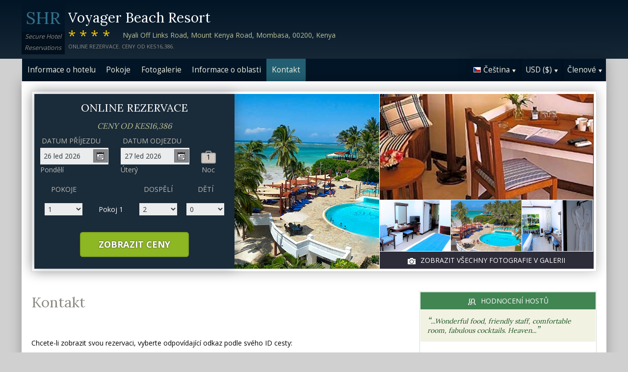

--- FILE ---
content_type: text/html;charset=UTF-8
request_url: http://www.voyagerbeachresortmombasa.com/contact_cs.htm
body_size: 17085
content:
<!DOCTYPE html>
<html lang="cs">
    <head>
        <meta charset="UTF-8">
        <meta name="viewport" content="width=device-width, initial-scale=1, maximum-scale=1, maximum-scale=1">
        <meta name="description" content="Pro pomoc s vaší rezervaci v Voyager Beach Resort neváhejte nás kontaktovat pomocí jedné z níže uvedených možností. Book securely on this website.">
        
        <meta property="og:url" content="http://www.voyagerbeachresortmombasa.com/contact_cs.htm">
<meta property="og:type" content="website">
<meta property="og:title" content="Voyager Beach Resort, Mombasa, Kenya. Ceny od KES16,386">
<meta property="og:image" content="https://images.travel-cdn.com/image/upload/s--n3-OHv43--/c_limit,e_improve,fl_lossy.immutable_cache,h_940,q_auto:good,w_940/v1751694481/cd5f162e8d7db7121832d7ce16fb836ebe5a5348?_a=BACAEuEv&atc=bc5da95f">
<meta property="og:description" content="Voyager Beach Resort je 4 hvězdičkov&yacute; hotel v&yacute;hodně situov&aacute;n v Mombasa. Pro hosty ubytovan&eacute; v hotelu je možn&eacute; zajistit pokojovou službu. Děti se mohou bavit v m&iacute;stn&iacute;m dětsk&eacute;m koutku.Host&eacute; mohou využ&iacute;t př&iacute;m&eacute;ho př&iacute;stupu k pl&aacute;ži. Na&scaron;e vstř&iacute;cn&aacute; recepce je připravena v&aacute;m 24 hodin denně pomoci s jak&yacute;mkoliv ře&scaron;en&iacute;m nebo dotazem. Hledate m&iacute;sto kde se naj&iacute;st? Nehledejte, v objektu je k dispozici alespoň jedna restaurace s kompletn&iacute;m gastronomick&yacute;m servisem.  Rodiče i děti maj&iacute; zaji&scaron;těn odpočinkov&yacute; pobyt pln&yacute; radosti a z&aacute;bavy, s využit&iacute;m hotelov&yacute;ch aktivit pro děti s dozorem. Jsme schopni zajistit kvalifikovan&eacute; hl&iacute;d&aacute;n&iacute; dět&iacute; (za př&iacute;platek). Pokud to počas&iacute; dovol&iacute;, je venkovn&iacute; baz&eacute;n ide&aacute;ln&iacute; pro chvilku odpočinku a relaxace.  Pro bezpečnost a klid v du&scaron;i, je každ&yacute; pokoj vybaven trezorem. Book securely on this website.">
        <link rel="alternate" hreflang="en" href="http://www.voyagerbeachresortmombasa.com/contact.htm">
<link rel="alternate" hreflang="fr" href="http://www.voyagerbeachresortmombasa.com/contact_fr.htm">
<link rel="alternate" hreflang="de" href="http://www.voyagerbeachresortmombasa.com/contact_de.htm">
<link rel="alternate" hreflang="es" href="http://www.voyagerbeachresortmombasa.com/contact_es.htm">
<link rel="alternate" hreflang="nl" href="http://www.voyagerbeachresortmombasa.com/contact_nl.htm">
<link rel="alternate" hreflang="it" href="http://www.voyagerbeachresortmombasa.com/contact_it.htm">
<link rel="alternate" hreflang="ru" href="http://www.voyagerbeachresortmombasa.com/contact_ru.htm">
<link rel="alternate" hreflang="pt" href="http://www.voyagerbeachresortmombasa.com/contact_pt.htm">
<link rel="alternate" hreflang="no" href="http://www.voyagerbeachresortmombasa.com/contact_no.htm">
<link rel="alternate" hreflang="sv" href="http://www.voyagerbeachresortmombasa.com/contact_sv.htm">
<link rel="alternate" hreflang="fi" href="http://www.voyagerbeachresortmombasa.com/contact_fi.htm">
<link rel="alternate" hreflang="da" href="http://www.voyagerbeachresortmombasa.com/contact_da.htm">
<link rel="alternate" hreflang="zh" href="http://www.voyagerbeachresortmombasa.com/contact_zh.htm">
<link rel="alternate" hreflang="ja" href="http://www.voyagerbeachresortmombasa.com/contact_ja.htm">
<link rel="alternate" hreflang="cs" href="http://www.voyagerbeachresortmombasa.com/contact_cs.htm">

        <link rel="canonical" href="http://www.voyagerbeachresortmombasa.com/contact_cs.htm">
        <title>Voyager Beach Resort, Mombasa, Kenya. Kontakt</title>

        <meta name="theme-color" content="#ffffff">

        <link rel="apple-touch-icon" sizes="180x180" href="/apple-touch-icon.png">
        <link rel="icon" type="image/png" sizes="32x32" href="/favicon-32x32.png">
        <link rel="icon" type="image/png" sizes="16x16" href="/favicon-16x16.png">

        <!-- Google Tag Manager -->
        <script>
        var dataLayer = [];
        </script>
        <script>(function(w,d,s,l,i){w[l]=w[l]||[];w[l].push({'gtm.start':
            new Date().getTime(),event:'gtm.js'});var f=d.getElementsByTagName(s)[0],
            j=d.createElement(s),dl=l!='dataLayer'?'&l='+l:'';j.async=true;j.src=
                'https://www.googletagmanager.com/gtm.js?id='+i+dl;f.parentNode.insertBefore(j,f);
        })(window,document,'script','dataLayer','GTM-M7XFLMR');</script>
        <!-- End Google Tag Manager -->

        <script src="https://code.iconify.design/iconify-icon/1.0.2/iconify-icon.min.js"></script>

        <link href='https://fonts.googleapis.com/css?family=Open+Sans:400,700&amp;subset=latin,cyrillic' rel='stylesheet' type='text/css'>
        <link href='https://fonts.googleapis.com/css?family=Lora:400,700&mp;subset=latin,cyrillic' rel='stylesheet' type='text/css'>

        <link href="/assets/css/fontawesome/css/fontawesome.min.css" rel="stylesheet">
        <link href="/assets/css/fontawesome/css/solid.min.css" rel="stylesheet">
        <link href="/assets/css/fontawesome/css/brands.min.css" rel="stylesheet">

        <link rel="stylesheet" href="https://cdnjs.cloudflare.com/ajax/libs/font-awesome/6.0.0/css/all.min.css">
        <link rel="stylesheet" href="https://www.h-rez.com/xml/config/boxicons/css/boxicons.min.css">
        <link rel="stylesheet" href="https://cdn-uicons.flaticon.com/uicons-solid-rounded/css/uicons-solid-rounded.css">
        <link rel='stylesheet' href='https://cdn-uicons.flaticon.com/2.6.0/uicons-regular-rounded/css/uicons-regular-rounded.css'>

        <link rel="stylesheet" type="text/css" href="/assets/css/royalslider/royalslider.css">
<link rel="stylesheet" type="text/css" href="/assets/css/royalslider/default/rs-default.css">
<link rel="stylesheet" type="text/css" href="/assets/css/custom-theme/jquery-ui-1.10.4.custom.min.css">
<link rel="stylesheet" type="text/css" href="/assets/css/core-1769184638631.css">


        
    </head>
    <body>
        
        

        <!-- Google Tag Manager (noscript) -->
        <noscript><iframe src="https://www.googletagmanager.com/ns.html?id=GTM-M7XFLMR"
            height="0" width="0" style="display:none;visibility:hidden"></iframe></noscript>
        <!-- End Google Tag Manager (noscript) -->

        <header>
            <div class="inner">
                <div class="logo">
                    <div class="line-1">SHR</div>
<div class="line-2">Secure Hotel</div>
<div class="line-3">Reservations</div>
                </div>

                <div class="name-rating-container">
                    <h1 class="hotel-name">Voyager Beach Resort</h1>
                    <span class="ratings">****</span> <div class="address-container"><span class="address">Nyali Off Links Road, Mount Kenya Road, Mombasa, 00200, Kenya</span></div>
                    <div class="strap">Online rezervace. Ceny od KES16,386.</div>
                </div>
            </div>
        </header>

        <nav>
    <div class="inner">
        <ul>
            <li class="index tab-inactive"><a href="/index_cs.htm">Informace o hotelu</a></li><li class="rooms tab-inactive"><a href="/rooms_cs.htm">Pokoje</a></li><li class="album view-photo-album"><span class="view-photo-album">Fotogalerie</span></li><li class="location tab-inactive"><a href="/location_cs.htm">Informace o oblasti</a></li><li class="contact tab-active"><a class="nav-contact-us contact_us" href="/contact_cs.htm">Kontakt</a></li>
        </ul>

        <div class="menu-container">
            <ul class="menu locale">
	<li class="active"><span class="flag flag-cs" data-language="cs"></span><span class="language">Čeština</span><span class="arrow down"></span></li>
	<ul class="options">
		<li data-locale="en_US" data-language="English"><span class="flag flag-en"></span><span class="language">English</span></li>
		<li data-locale="fr_FR" data-language="Français"><span class="flag flag-fr"></span><span class="language">Français</span></li>
		<li data-locale="de_DE" data-language="Deutsch"><span class="flag flag-de"></span><span class="language">Deutsch</span></li>
		<li data-locale="es_ES" data-language="Español"><span class="flag flag-es"></span><span class="language">Español</span></li>
		<li data-locale="it_IT" data-language="Italiano"><span class="flag flag-it"></span><span class="language">Italiano</span></li>
		<li data-locale="nl_NL" data-language="Nederlands"><span class="flag flag-nl"></span><span class="language">Nederlands</span></li>
		<li data-locale="ru_RU" data-language="Pyccкий"><span class="flag flag-ru"></span><span class="language">Pyccкий</span></li>
    <li data-locale="cs_CS" data-language="Čeština"><span class="flag flag-cs"></span><span class="language">Čeština</span></li>
		<li data-locale="sv_SE" data-language="Svenska"><span class="flag flag-sv"></span><span class="language">Svenska</span></li>
		<li data-locale="pt_BR" data-language="Português"><span class="flag flag-pt"></span><span class="language">Português</span></li>
		<li data-locale="no_NO" data-language="Norsk"><span class="flag flag-no"></span><span class="language">Norsk</span></li>
		<li data-locale="fi_FI" data-language="Suomi"><span class="flag flag-fi"></span><span class="language">Suomi</span></li>
		<li data-locale="da_DK" data-language="Dansk"><span class="flag flag-da"></span><span class="language">Dansk</span></li>
    <li data-locale="zh_CN" data-language="简体中文"><span class="flag flag-zh"></span><span class="language">简体中文</span></li>
    <li data-locale="ja_JP" data-language="日本語"><span class="flag flag-ja"></span><span class="language">日本語</span></li>
	</ul>
</ul>
            <ul class="menu currency">
	<li class="active"><span class="code">USD</span> <span class="symbol">($)</span><span class="arrow down"></span></li>
  <ul class="options">
    <li data-currency="USD" data-symbol="$">USD <span>($)</span></li><li data-currency="EUR" data-symbol="€">EUR <span>(€)</span></li><li data-currency="GBP" data-symbol="£">GBP <span>(£)</span></li><li data-currency="KES" data-symbol="KES">KES <span>(KES)</span></li><li data-currency="ARS" data-symbol="$">ARS <span>($)</span></li><li data-currency="AUD" data-symbol="$">AUD <span>($)</span></li><li data-currency="BRL" data-symbol="R$">BRL <span>(R$)</span></li><li data-currency="CAD" data-symbol="$">CAD <span>($)</span></li><li data-currency="CHF" data-symbol="CHF">CHF <span>(CHF)</span></li><li data-currency="CNY" data-symbol="¥">CNY <span>(¥)</span></li><li data-currency="DKK" data-symbol="kr">DKK <span>(kr)</span></li><li data-currency="HKD" data-symbol="HK$">HKD <span>(HK$)</span></li><li data-currency="ILS" data-symbol="₪">ILS <span>(₪)</span></li><li data-currency="INR" data-symbol="₹">INR <span>(₹)</span></li><li data-currency="JPY" data-symbol="¥">JPY <span>(¥)</span></li><li data-currency="KRW" data-symbol="₩">KRW <span>(₩)</span></li><li data-currency="MXN" data-symbol="Mex$">MXN <span>(Mex$)</span></li><li data-currency="NOK" data-symbol="kr">NOK <span>(kr)</span></li><li data-currency="NZD" data-symbol="NZ$">NZD <span>(NZ$)</span></li><li data-currency="RUB" data-symbol="руб ">RUB <span>(руб )</span></li><li data-currency="SEK" data-symbol="kr">SEK <span>(kr)</span></li><li data-currency="SGD" data-symbol="$">SGD <span>($)</span></li>
	</ul>
</ul>
            <ul class="menu members">
                <li class="active"><span class="text">Členové</span><span class="arrow down"></span></a></li>
                <ul class="options">
                    <li class="action" data-source="nav_members_login" data-action="login">Přihlásit</li>
                </ul>
            </ul>
        </div>
    </div>
</nav>

        <main>
            <script type="text/javascript">
var com = com || {};
com.shr = com.shr || {};

com.shr.settings = {"language":"cs","locale":"cs_CS","hotel_id":"8105083","gar_hotel_id":"80b6e45b-b954-56dd-989c-14add3da1a40","hotel_name":"Voyager Beach Resort","search_params":{"check_in":"20260126","check_out":"20260127","room_group":[{"adults":"2","children":false}]},"i18n":{"i18n_NIGHTS":"noc\u00ed","i18n_NIGHT":"noc","i18n_ADULTS":"Dosp\u011bl\u00ed","i18n_CHILDREN":"D\u011bt\u00ed","i18n_MONDAY":"Pond\u011bl\u00ed","i18n_TUESDAY":"\u00dater\u00fd","i18n_WEDNESDAY":"St\u0159eda","i18n_THURSDAY":"\u010ctvrtek","i18n_FRIDAY":"P\u00e1tek","i18n_SATURDAY":"Sobota","i18n_SUNDAY":"Ned\u011ble","i18n_PLEASE_PROVIDE_AGES":"Uve\u010fte, pros\u00edm v\u011bk d\u011bt\u00ed v ka\u017ed\u00e9m pokoji. Po\u010det let by m\u011bl odpov\u00eddat dosa\u017een\u00e9mu v\u011bku d\u011bt\u00ed v dob\u011b pobytu.","i18n_PLEASE_WAIT":"\u010cekejte pros\u00edm...","i18n_PLEASE_PROVIDE_CHECK_IN_DATE":"Zadejte pros\u00edm datum p\u0159\u00edjezdu","i18n_PLEASE_PROVIDE_NAME":"Zadejte pros\u00edm sv\u00e9 jm\u00e9no","i18n_PLEASE_PROVIDE_PHONE":"Zadejte pros\u00edm sv\u00e9 telefonn\u00ed \u010d\u00edslo","i18n_PLEASE_PROVIDE_YOUR_EMAIL":"Zadejte pros\u00edm svou emailovu adresu","i18n_PLEASE_PROVIDE_YOUR_COUNTRY":"Vyberte pros\u00edm zemi","i18n_THANK_YOU_SHORT":"D\u011bkujeme V\u00e1m za informace!","i18n_YOUR_MESSAGE_HAS":"Va\u0161e zpr\u00e1va byla odesl\u00e1na","i18n_MEMBERS":"\u010clenov\u00e9","i18n_FIRST_NAME":"Jm\u00e9no","i18n_LAST_NAME":"P\u0159\u00edjmen\u00ed","i18n_LOGIN":"P\u0159ihl\u00e1sit","i18n_LOGOUT":"Odhl\u00e1\u0161en\u00ed","i18n_REGISTER":"Registrujte se","i18n_EMAIL_ADDRESS":"E-mailov\u00e1 adresa","i18n_PASSWORD":"Heslo","i18n_TO_CONTINUE_PLEASE_CHECK":"Chcete-li pokra\u010dovat, zkontrolujte n\u00e1sleduj\u00edc\u00ed polo\u017eky","i18n_DATA_MISSING":"Chyb\u00ed data","i18n_PLEASE_FILL":"vypl\u0148te pros\u00edm formul\u00e1\u0159 n\u00ed\u017ee","i18n_ALREADY_REGISTERED":"Ji\u017e zaregistrovan\u00e9","i18n_PLEASE_CHECK_DETAILS":"Zkontrolujte pros\u00edm sv\u00e9 informace. Zapomn\u011bli jste heslo?","i18n_RESET_PASSWORD":"Obnovit heslo","i18n_YOUR_PASSWORD_HAS_BEEN_RESET":"Va\u0161e heslo bylo resetov\u00e1no","i18n_PLEASE_VERIFY_YOUR_ACCOUNT":"Ov\u011b\u0159te sv\u016fj \u00fa\u010det kliknut\u00edm na odkaz v potvrzovac\u00edm e-mailu","i18n_LOST_PASSWORD":"Ztracen\u00e9 heslo?","i18n_TO_COMPLETE_RESET_PROCESS":"Chcete-li dokon\u010dit proces resetov\u00e1n\u00ed hesla, zkontrolujte, zda jste v doru\u010den\u00e9 po\u0161t\u011b neodeslali e-mail, kter\u00fd jsme odeslali. Obsahuje odkaz, na kter\u00fd budete muset kliknout, chcete-li obnovit heslo.","i18n_PLEASE_REGISTER_SAVING":"Zaregistrujte se, pokud chcete z\u00edskat p\u0159\u00edstup k zv\u00fdhodn\u011bn\u00fdm cen\u00e1m a u\u0161et\u0159\u00edte a\u017e ==PC_SAVING==% na t\u00e9to rezervaci","i18n_PLEASE_REGISTER":"Zaregistrujte se, pokud chcete z\u00edskat p\u0159\u00edstup k zv\u00fdhodn\u011bn\u00fdm cen\u00e1m","i18n_PLEASE_PROVIDE_ACTION":"Pros\u00edm vypl\u0148te v\u0161echna povinn\u00e1 pole ozna\u010den\u00e1 (*)","i18n_PLEASE_ENTER_YOUR_ITINERARY":"Pros\u00edm, zadejte sv\u00e9 \u010d\u00edslo itiner\u00e1\u0159e a e-mailovou adresu, nebo Va\u0161e p\u0159\u00edjmen\u00ed a \u010d\u00edslo kreditn\u00ed karty","i18n_THANKS":"D\u011bkujeme!","i18n_SUBMIT":"Odeslat","i18n_PLEASE_PROVIDE_EMAIL":"Zadejte pros\u00edm e-mailovou adresu sv\u00e9ho zn\u00e1m\u00e9ho"},"city":"Mombasa","link_prefix":null,"location":{"latitude":-4.03520958,"longitude":39.71664369},"openweathermap":{"api_key":"3966a54a827a238db23122c888e741bd","units":"F"},"geoip":{"country_name":"United States","city":null,"country_code":"US","continent_code":"NA","latitude":37.751,"longitude":-97.822},"eu_visitor":false,"redirect_index_search":false,"nt_hotel_id":"lp3f28c","currency_code":"USD"}
</script>

<script>
  dataLayer.push({"page":"\/contact.htm"});
</script>

<div class="content">
  <div class="hero-container" >
  <div class="hero-montage">
  <img src="https://images.getaroom-cdn.com/image/upload/s--n3-OHv43--/c_limit,e_improve,fl_lossy.immutable_cache,h_940,q_auto:good,w_940/v1751694481/cd5f162e8d7db7121832d7ce16fb836ebe5a5348?_a=BACAEuEv&atc=bc5da95f" class="no-show">
	<div class="image main image-1" data-image="https://images.getaroom-cdn.com/image/upload/s--n3-OHv43--/c_limit,e_improve,fl_lossy.immutable_cache,h_940,q_auto:good,w_940/v1751694481/cd5f162e8d7db7121832d7ce16fb836ebe5a5348?_a=BACAEuEv&atc=bc5da95f"></div>

	<div class="minor">
		<div class="image medium image-2" data-image="https://images.getaroom-cdn.com/image/upload/s--foqxqygb--/c_limit,e_improve,fl_lossy.immutable_cache,h_940,q_auto:good,w_940/v1751694481/9a7e977028aa004391c91365a6a96c8fcd8d9b28?_a=BACAEuEv&atc=bc5da95f"></div>
		<div>
			<div class="image small image-3" style="background-image: url(https://images.getaroom-cdn.com/image/upload/s--jX6m_fFV--/c_limit,e_improve,fl_lossy.immutable_cache,h_940,q_auto:good,w_940/v1749251475/92fdd314e8fdd4322d6a40e5f41f9f318d1cad3c?_a=BACAEuEv&atc=bc5da95f)"></div>
			<div class="image small image-4" style="background-image: url(https://images.getaroom-cdn.com/image/upload/s--HnV1c5V6--/c_limit,e_improve,fl_lossy.immutable_cache,h_940,q_auto:good,w_940/v1751694481/83f2ec8240e7fcd984d664c7ba067fb6b5c062a9?_a=BACAEuEv&atc=bc5da95f)"></div>
			<div class="image small image-5" style="background-image: url(https://images.getaroom-cdn.com/image/upload/s--bAMjUwkF--/c_limit,e_improve,fl_lossy.immutable_cache,h_940,q_auto:good,w_940/v1749251476/a13171f5e0a75b1a991e27adf53171b4ef2bdc8f?_a=BACAEuEv&atc=bc5da95f)"></div>
		</div>
		<div class="view-photo-album"><span class="icon"></span>Zobrazit všechny fotografie v galerii</div>
	</div>
</div>
  <div class="search-form">
  <h2 class="header non_en">Online rezervace<br><span class="non_en_rate">Ceny od <span class="rate">KES16,386</span></span></h2>

	<div class="stay-dates">
		<!-- Check in date -->
		<div class="date check-in">
			<label for="check-in" class="cs">Datum příjezdu</label>
			<div class="container">
				<input id="check-in" readonly="true" type="text" placeholder="MM/DD/YYYY"><span class="icon"></span>
			</div>
			<div class="weekday"></div>
		</div>

		<!-- Check out date -->
		<div class="date check-out">
			<label for="check-out" class="cs">Datum odjezdu</label>
			<div class="container">
				<input id="check-out" readonly="true" type="text" placeholder="MM/DD/YYYY"><span class="icon"></span>
			</div>
			<div class="weekday"></div>
		</div>

		<!-- Nights -->
		<div class="nights">
		<div class="night-count"></div>
    <span class="nights-word">nocí</span>
		</div>
	</div>

  <!-- Rooms and guests summary -->
  <div class="rooms-and-guests-summary">
    1 Pokoj pro 2 Dospělí    <span class="change-link">Změnit vyhledávání</span>
  </div>
	<!-- Rooms and guests -->
	<div class="rooms-and-guests">
		<div class="row labels">
			<div class="cell"><label for="rooms">Pokoje</label>
			</div><div class="cell">

			</div><div class="cell">
				<label for="room-==ROOM_NUMBER==-adults">Dospělí</label>
			</div><div class="cell">
				<label for="room-==ROOM_NUMBER==-children">Dětí</label>
			</div>
		</div>
	</div>

	<div class="button-container">
		<span class="button check-rates">Zobrazit ceny</span>
	</div>
</div>

<!-- Room templates -->
<div class="template row room-1">
	<div class="cell">

		<select id="rooms" class="rooms">
			<option>1</option>
			<option>2</option>
			<option>3</option>
			<option>4</option>
			<option>5</option>
			<option>6</option>
			<option>7</option>
			<option>8</option>
			<option value="9">9+</option>
		</select>

	</div><div class="cell">
		Pokoj <span class="room-number"></span>
	</div><div class="cell">

		<select class="adults">
			<option>1</option>
			<option selected>2</option>
			<option>3</option>
			<option>4</option>
		</select>
	</div><div class="cell">

		<select class="children">
			<option>0</option>
			<option>1</option>
			<option>2</option>
			<option>3</option>
		</select>
	</div>

	<div class="row child-ages">
		<div class="cell span-2">
			<label>Věk dítěte při příjezdu</label>
		</div><div class="cell span-2">

				<select class="child-age" data-child="1">
					<option>-?-</option>
					<option value="0">&lt;1</option>
					<option>1</option>
					<option>2</option>
					<option>3</option>
					<option>4</option>
					<option>5</option>
					<option>6</option>
					<option>7</option>
					<option>8</option>
					<option>9</option>
					<option>10</option>
					<option>11</option>
					<option>12</option>
					<option>13</option>
					<option>14</option>
					<option>15</option>
					<option>16</option>
					<option>17</option>
				</select>

				<select class="child-age" data-child="2">
					<option>-?-</option>
					<option value="0">&lt;1</option>
					<option>1</option>
					<option>2</option>
					<option>3</option>
					<option>4</option>
					<option>5</option>
					<option>6</option>
					<option>7</option>
					<option>8</option>
					<option>9</option>
					<option>10</option>
					<option>11</option>
					<option>12</option>
					<option>13</option>
					<option>14</option>
					<option>15</option>
					<option>16</option>
					<option>17</option>
				</select>

				<select class="child-age" data-child="3">
					<option>-?-</option>
					<option value="0">&lt;1</option>
					<option>1</option>
					<option>2</option>
					<option>3</option>
					<option>4</option>
					<option>5</option>
					<option>6</option>
					<option>7</option>
					<option>8</option>
					<option>9</option>
					<option>10</option>
					<option>11</option>
					<option>12</option>
					<option>13</option>
					<option>14</option>
					<option>15</option>
					<option>16</option>
					<option>17</option>
				</select>

		</div>
	</div>
</div>

<div class="template row room">
	<div class="cell">

	</div><div class="cell">
		Pokoj <span class="room-number"></span>
	</div><div class="cell">

		<select class="adults">
			<option>1</option>
			<option selected>2</option>
			<option>3</option>
			<option>4</option>
		</select>
	</div><div class="cell">

		<select class="children">
			<option>0</option>
			<option>1</option>
			<option>2</option>
			<option>3</option>
		</select>
	</div>

	<div class="row child-ages">
		<div class="cell span-2">
			<label>Věk dítěte při příjezdu</label>
		</div><div class="cell span-2">

				<select class="child-age" data-child="1">
					<option>-?-</option>
					<option value="0">&lt;1</option>
					<option>1</option>
					<option>2</option>
					<option>3</option>
					<option>4</option>
					<option>5</option>
					<option>6</option>
					<option>7</option>
					<option>8</option>
					<option>9</option>
					<option>10</option>
					<option>11</option>
					<option>12</option>
					<option>13</option>
					<option>14</option>
					<option>15</option>
					<option>16</option>
					<option>17</option>
				</select>

				<select class="child-age" data-child="2">
					<option>-?-</option>
					<option value="0">&lt;1</option>
					<option>1</option>
					<option>2</option>
					<option>3</option>
					<option>4</option>
					<option>5</option>
					<option>6</option>
					<option>7</option>
					<option>8</option>
					<option>9</option>
					<option>10</option>
					<option>11</option>
					<option>12</option>
					<option>13</option>
					<option>14</option>
					<option>15</option>
					<option>16</option>
					<option>17</option>
				</select>

				<select class="child-age" data-child="3">
					<option>-?-</option>
					<option value="0">&lt;1</option>
					<option>1</option>
					<option>2</option>
					<option>3</option>
					<option>4</option>
					<option>5</option>
					<option>6</option>
					<option>7</option>
					<option>8</option>
					<option>9</option>
					<option>10</option>
					<option>11</option>
					<option>12</option>
					<option>13</option>
					<option>14</option>
					<option>15</option>
					<option>16</option>
					<option>17</option>
				</select>

		</div>
	</div>
</div>
  
</div>

  <div class="breadcrumbs-and-social">
    <span class="breadcrumbs">&nbsp;</span>
    <div class="social"></div>
  </div>

  <div class="col content">
    <section>

      <div class="contact-us">
        <h2 class="heading">Kontakt</h2>
        <div class="booking-lookup">

    <div>Chcete-li zobrazit svou rezervaci, vyberte odpovídající odkaz podle svého ID cesty:<br><br> Pokud vaše ID cesty začíná písmenem „R“, klikněte zde:<br><span style='font-size: 20px; margin-right: 5px;'>&#127760;</span><a href="https://www.travelweb.com/trips/gar/lookup" target="_blank">https://www.travelweb.com/trips/gar/lookup</a></div>

    <div style="margin: 20px 0; border-top: solid 1px orange"></div>

    <div>Pokud číslo rezervace začíná číslicí „1“ a má 8 číslic, klikněte zde.:<br><span style='font-size: 20px; margin-right: 5px;'>&#127760;</span><a href="https://viprates.hotel-rez.com/manage-bookings" target="_blank">https://viprates.hotel-rez.com/manage-bookings</a></div>

    <div><span style="text-transform: lowercase; margin: 15px 0;">nebo</span></div>

    <div><span style='font-size: 20px; margin-right: 5px;'>&#127760;</span><a href="https://book.hotel-rez.com/manage-bookings" target="_blank">https://book.hotel-rez.com/manage-bookings</a></div>

    <div style="margin: 20px 0; border-top: solid 1px orange"></div>

    <div>Pokud vaše potvrzení nezačíná písmenem „R“ nebo má více než 8 číslic, klikněte sem:<br><span style='font-size: 20px; margin-right: 5px;'>&#127760;</span><a href="https://www.travelweb.com/trips/ppn/2050/lookup" target="_blank">https://www.travelweb.com/trips/ppn/2050/lookup</a></div>

    <div style="margin: 20px 0; border-top: solid 1px orange"></div>
</div>

        <div class="group-booking">
          <span style='font-size: 20px; margin-right: 5px;'>&#128106;</span><a class="group-booking-modal-trigger" style="font-weight: bold;" href="#">Skupinová rezervace >></a>
        </div>

        <div style="margin: 20px 0; border-top: solid 1px orange"></div>

        <a class="bug-form-link" href="#"><span class="icon warning"></span>Nahlásit chybu webové stránky</a>
        <div class="bug-form-message">Pokud byste si všimli na webových stránkách nějakých chyb, nebo narazili na nějaký problém, dejte nám prosím vědět vyplněním příslušného formuláře.</div>

        

      </div>

    </section>
  </div>

  <div class="col side">
    <div class="container">
      
      <section class="reviews-and-ratings">
  <div class="heading"><span class="icon"></span>Hodnocení hostů</div>
  <div class="top-review">
  <div class="review"><span class="quote">“</span>...Wonderful food, friendly staff, comfortable room, fabulous cocktails. Heaven...<span class="quote">”</span></div>
  
</div>
  
  <div class="guest-rating">
  <meta content="Voyager Beach Resort"></meta>
  <meta content="9.6"></meta>
  <meta content="19"></meta>
  <meta content="10"></meta>
  <meta content="8"></meta>

  <div>Celkové hodnocení: <span class="score">9.6</span></div>
  <div>(z 10) Na základě 19 recenzí</div>

  <div class="write-review"><span class="icon"></span>Zde můžete napsat vlastní hodnocení</div>

</div>
</section>
    </div>
  </div>
</div>

            <div id="cookie-control-trigger" class="hidden">Cookies</div>
            <div id="cookie-control" class="hidden">
                <span class="close">X</span>
                <section>
                    <h1>This site uses cookies.</h1>
                    <p>Some of these cookies are essential, while others help us to improve your experience by providing insights into how the site is being used.  For more detailed information on the cookies we use, please check our <a href="==PPLink==" target=_blank>Privacy Policy</a>.</p>
                </section>

                <section>
                    <h2>Essential Cookies</h2>
                    <p>Essential cookies enable core functionality. The website cannot function properly without these cookies, and can only be disabled by changing your browser preferences.</p>
                </section>

                <section>
                    <h2>Analytical Cookies</h2>
                    <p>Analytical cookies help us to improve our website by collecting and reporting information on its usage.</p>
                    <div class="switch"><span>Accept</span> <input type="checkbox" name="analytical"></div>
                </section>

                <section>
                    <h2>Social Sharing Cookies</h2>
                    <p>We use some social sharing plugins, to allow you to share certain pages of our website on social media. These plugins place cookies so that you can correctly view how many times a page has been shared.</p>
                    <div class="switch"><span>Accept</span> <input type="checkbox" name="social"></div>
                </section>

                <div class="button-container">
                    <span class="button done"></span>
                </div>
            </div>

            <div id="cookie-control-master" class="hidden">
                <section>
                    <h1>Your choice regarding cookies on this site</h1>
                    <p>We use cookies to optimise site functionality and give you the best possible experience</p>
                </section>
                <section class="buttons">
                    <span class="button accept">Accept</span><a href="" class="prefs">Cookie preferences</a>
                </section>
            </div>

        </main>

        <footer>
            <div class="nearby-hotel-links"><a href="http://best-western-plus-meridian-nairobi.h-rez.com/index_cs.htm" target="_blank">Best Western Plus Meridian Hotel</a><a href="http://fairview-country-nairobi.h-rez.com/index_cs.htm" target="_blank">Fairview Hotel Nairobi, Vignette Collection by IHG</a><a href="http://kenya-comfort-nairobi.hotel-rez.com/index_cs.htm" target="_blank">Kenya Comfort Hotel</a><a href="http://sarova-panafric-nairobi.hotel-rn.com/index_cs.htm" target="_blank">Sarova Panafric Hotel</a><br><a href="http://www.h-rez.com/sitemap_ke.html#Mombasa" target="_blank">Více hotelů v Mombasa</a></div>
            <div class="nav-and-flag">
                <ul class="main-links">
    <li><a class="group-booking-modal-trigger" href="#">Skupinová rezervace</a></li>
    <li><a class="privacy-modal-trigger" href="#">Zásady ochrany osobních údajů</a></li>
    <li><a class="cookie-modal-trigger" href="#">Cookie Policy</a></li>
    <li><a class="cookie-control-trigger" href="#">Nastavení cookies</a></li>
</ul>
                <ul class="lang-nav">
    <li><a href="/contact.htm"><span class="flag flag-en"></span></a></li>
    <li><a href="/contact_fr.htm"><span class="flag flag-fr"></span></a></li>
    <li><a href="/contact_de.htm"><span class="flag flag-de"></span></a></li>
    <li><a href="/contact_es.htm"><span class="flag flag-es"></span></a></li>
    <li><a href="/contact_nl.htm"><span class="flag flag-nl"></span></a></li>
    <li><a href="/contact_it.htm"><span class="flag flag-it"></span></a></li>
    <li><a href="/contact_ru.htm"><span class="flag flag-ru"></span></a></li>
    <li><a href="/contact_cs.htm"><span class="flag flag-cs"></span></a></li>
    <li><a href="/contact_pt.htm"><span class="flag flag-pt"></span></a></li>
    <li><a href="/contact_no.htm"><span class="flag flag-no"></span></a></li>
    <li><a href="/contact_sv.htm"><span class="flag flag-sv"></span></a></li>
    <li><a href="/contact_fi.htm"><span class="flag flag-fi"></span></a></li>
    <li><a href="/contact_da.htm"><span class="flag flag-da"></span></a></li>
    <li><a href="/contact_zh.htm"><span class="flag flag-zh"></span></a></li>
    <li><a href="/contact_ja.htm"><span class="flag flag-ja"></span></a></li>
</ul>
            </div>
            <div class="copyright">
                &copy; 2026 <a href="http://www.securehotelsreservations.com" target="_blank"></a> Všechna práva vyhrazena
            </div>
        </footer>

        <a href="/coolstuff.html" rel="nofollow" style="display: none" aria-hidden="true">Cool stuff</a>

        <!-- Photo album modal -->
<div class="modal photo-album">
  <div class="container">
    <div class="royalSlider rsDefault">
      <img class="rsImg" data-src="https://images.getaroom-cdn.com/image/upload/s--n3-OHv43--/c_limit,e_improve,fl_lossy.immutable_cache,h_940,q_auto:good,w_940/v1751694481/cd5f162e8d7db7121832d7ce16fb836ebe5a5348?_a=BACAEuEv&atc=bc5da95f" data-rsTmb="https://images.getaroom-cdn.com/image/upload/s--n3-OHv43--/c_limit,e_improve,fl_lossy.immutable_cache,h_940,q_auto:good,w_940/v1751694481/cd5f162e8d7db7121832d7ce16fb836ebe5a5348?_a=BACAEuEv&atc=bc5da95f" alt=""><img class="rsImg" data-src="https://images.getaroom-cdn.com/image/upload/s--foqxqygb--/c_limit,e_improve,fl_lossy.immutable_cache,h_940,q_auto:good,w_940/v1751694481/9a7e977028aa004391c91365a6a96c8fcd8d9b28?_a=BACAEuEv&atc=bc5da95f" data-rsTmb="https://images.getaroom-cdn.com/image/upload/s--foqxqygb--/c_limit,e_improve,fl_lossy.immutable_cache,h_940,q_auto:good,w_940/v1751694481/9a7e977028aa004391c91365a6a96c8fcd8d9b28?_a=BACAEuEv&atc=bc5da95f" alt=""><img class="rsImg" data-src="https://images.getaroom-cdn.com/image/upload/s--jX6m_fFV--/c_limit,e_improve,fl_lossy.immutable_cache,h_940,q_auto:good,w_940/v1749251475/92fdd314e8fdd4322d6a40e5f41f9f318d1cad3c?_a=BACAEuEv&atc=bc5da95f" data-rsTmb="https://images.getaroom-cdn.com/image/upload/s--jX6m_fFV--/c_limit,e_improve,fl_lossy.immutable_cache,h_940,q_auto:good,w_940/v1749251475/92fdd314e8fdd4322d6a40e5f41f9f318d1cad3c?_a=BACAEuEv&atc=bc5da95f" alt=""><img class="rsImg" data-src="https://images.getaroom-cdn.com/image/upload/s--HnV1c5V6--/c_limit,e_improve,fl_lossy.immutable_cache,h_940,q_auto:good,w_940/v1751694481/83f2ec8240e7fcd984d664c7ba067fb6b5c062a9?_a=BACAEuEv&atc=bc5da95f" data-rsTmb="https://images.getaroom-cdn.com/image/upload/s--HnV1c5V6--/c_limit,e_improve,fl_lossy.immutable_cache,h_940,q_auto:good,w_940/v1751694481/83f2ec8240e7fcd984d664c7ba067fb6b5c062a9?_a=BACAEuEv&atc=bc5da95f" alt=""><img class="rsImg" data-src="https://images.getaroom-cdn.com/image/upload/s--bAMjUwkF--/c_limit,e_improve,fl_lossy.immutable_cache,h_940,q_auto:good,w_940/v1749251476/a13171f5e0a75b1a991e27adf53171b4ef2bdc8f?_a=BACAEuEv&atc=bc5da95f" data-rsTmb="https://images.getaroom-cdn.com/image/upload/s--bAMjUwkF--/c_limit,e_improve,fl_lossy.immutable_cache,h_940,q_auto:good,w_940/v1749251476/a13171f5e0a75b1a991e27adf53171b4ef2bdc8f?_a=BACAEuEv&atc=bc5da95f" alt=""><img class="rsImg" data-src="https://images.getaroom-cdn.com/image/upload/s---2LoW14Z--/c_limit,e_improve,fl_lossy.immutable_cache,h_940,q_auto:good,w_940/v1751694481/babb1afc996ab8a92001ad53296238c7dd01e40a?_a=BACAEuEv&atc=bc5da95f" data-rsTmb="https://images.getaroom-cdn.com/image/upload/s---2LoW14Z--/c_limit,e_improve,fl_lossy.immutable_cache,h_940,q_auto:good,w_940/v1751694481/babb1afc996ab8a92001ad53296238c7dd01e40a?_a=BACAEuEv&atc=bc5da95f" alt=""><img class="rsImg" data-src="https://images.getaroom-cdn.com/image/upload/s--zjIuvClc--/c_limit,e_improve,fl_lossy.immutable_cache,h_940,q_auto:good,w_940/v1751694481/f3e57243ec86197b048223471216cfa113e9ea42?_a=BACAEuEv&atc=bc5da95f" data-rsTmb="https://images.getaroom-cdn.com/image/upload/s--zjIuvClc--/c_limit,e_improve,fl_lossy.immutable_cache,h_940,q_auto:good,w_940/v1751694481/f3e57243ec86197b048223471216cfa113e9ea42?_a=BACAEuEv&atc=bc5da95f" alt=""><img class="rsImg" data-src="https://images.getaroom-cdn.com/image/upload/s--mi5BcjQO--/c_limit,e_improve,fl_lossy.immutable_cache,h_940,q_auto:good,w_940/v1751694481/b8a814de2caebf38a674e09dd02cf316ea3f5dce?_a=BACAEuEv&atc=bc5da95f" data-rsTmb="https://images.getaroom-cdn.com/image/upload/s--mi5BcjQO--/c_limit,e_improve,fl_lossy.immutable_cache,h_940,q_auto:good,w_940/v1751694481/b8a814de2caebf38a674e09dd02cf316ea3f5dce?_a=BACAEuEv&atc=bc5da95f" alt=""><img class="rsImg" data-src="https://images.getaroom-cdn.com/image/upload/s--kkayURu_--/c_limit,e_improve,fl_lossy.immutable_cache,h_940,q_auto:good,w_940/v1749251479/256eddeae9ab0188af689b126ac1b238ea0c0f63?_a=BACAEuEv&atc=bc5da95f" data-rsTmb="https://images.getaroom-cdn.com/image/upload/s--kkayURu_--/c_limit,e_improve,fl_lossy.immutable_cache,h_940,q_auto:good,w_940/v1749251479/256eddeae9ab0188af689b126ac1b238ea0c0f63?_a=BACAEuEv&atc=bc5da95f" alt=""><img class="rsImg" data-src="https://images.getaroom-cdn.com/image/upload/s--oVXgHp39--/c_limit,e_improve,fl_lossy.immutable_cache,h_940,q_auto:good,w_940/v1751694481/3b90511de777b432f87a070be12a007bf5e0a93c?_a=BACAEuEv&atc=bc5da95f" data-rsTmb="https://images.getaroom-cdn.com/image/upload/s--oVXgHp39--/c_limit,e_improve,fl_lossy.immutable_cache,h_940,q_auto:good,w_940/v1751694481/3b90511de777b432f87a070be12a007bf5e0a93c?_a=BACAEuEv&atc=bc5da95f" alt=""><img class="rsImg" data-src="https://images.getaroom-cdn.com/image/upload/s--tvOiX8SF--/c_limit,e_improve,fl_lossy.immutable_cache,h_940,q_auto:good,w_940/v1751694481/791f8db141f180553a8c613ab4c1c5a5c103d9c9?_a=BACAEuEv&atc=bc5da95f" data-rsTmb="https://images.getaroom-cdn.com/image/upload/s--tvOiX8SF--/c_limit,e_improve,fl_lossy.immutable_cache,h_940,q_auto:good,w_940/v1751694481/791f8db141f180553a8c613ab4c1c5a5c103d9c9?_a=BACAEuEv&atc=bc5da95f" alt=""><img class="rsImg" data-src="https://images.getaroom-cdn.com/image/upload/s--wuRZvVUt--/c_limit,e_improve,fl_lossy.immutable_cache,h_940,q_auto:good,w_940/v1751694481/f93c1606b46b5d7ed12b7d128b22b9da644aa884?_a=BACAEuEv&atc=bc5da95f" data-rsTmb="https://images.getaroom-cdn.com/image/upload/s--wuRZvVUt--/c_limit,e_improve,fl_lossy.immutable_cache,h_940,q_auto:good,w_940/v1751694481/f93c1606b46b5d7ed12b7d128b22b9da644aa884?_a=BACAEuEv&atc=bc5da95f" alt=""><img class="rsImg" data-src="https://images.getaroom-cdn.com/image/upload/s--dgsynQS7--/c_limit,e_improve,fl_lossy.immutable_cache,h_940,q_auto:good,w_940/v1751694482/0f8db63f8d67112cedb60bdb16ef7993ff45e8a1?_a=BACAEuEv&atc=bc5da95f" data-rsTmb="https://images.getaroom-cdn.com/image/upload/s--dgsynQS7--/c_limit,e_improve,fl_lossy.immutable_cache,h_940,q_auto:good,w_940/v1751694482/0f8db63f8d67112cedb60bdb16ef7993ff45e8a1?_a=BACAEuEv&atc=bc5da95f" alt=""><img class="rsImg" data-src="https://images.getaroom-cdn.com/image/upload/s--r0P6eMmD--/c_limit,e_improve,fl_lossy.immutable_cache,h_940,q_auto:good,w_940/v1751694483/0ad1f977f81a796d0d9d714ccfd944c91469a92b?_a=BACAEuEv&atc=bc5da95f" data-rsTmb="https://images.getaroom-cdn.com/image/upload/s--r0P6eMmD--/c_limit,e_improve,fl_lossy.immutable_cache,h_940,q_auto:good,w_940/v1751694483/0ad1f977f81a796d0d9d714ccfd944c91469a92b?_a=BACAEuEv&atc=bc5da95f" alt=""><img class="rsImg" data-src="https://images.getaroom-cdn.com/image/upload/s--hFPkhqo1--/c_limit,e_improve,fl_lossy.immutable_cache,h_940,q_auto:good,w_940/v1751694483/86b608a8b0458e5ce802581e6fe9f00aad3c38c9?_a=BACAEuEv&atc=bc5da95f" data-rsTmb="https://images.getaroom-cdn.com/image/upload/s--hFPkhqo1--/c_limit,e_improve,fl_lossy.immutable_cache,h_940,q_auto:good,w_940/v1751694483/86b608a8b0458e5ce802581e6fe9f00aad3c38c9?_a=BACAEuEv&atc=bc5da95f" alt=""><img class="rsImg" data-src="https://images.getaroom-cdn.com/image/upload/s--SwHr5YME--/c_limit,e_improve,fl_lossy.immutable_cache,h_940,q_auto:good,w_940/v1751694483/ee96e16acff6d8ccff9f63b9e0d72e53166a86f2?_a=BACAEuEv&atc=bc5da95f" data-rsTmb="https://images.getaroom-cdn.com/image/upload/s--SwHr5YME--/c_limit,e_improve,fl_lossy.immutable_cache,h_940,q_auto:good,w_940/v1751694483/ee96e16acff6d8ccff9f63b9e0d72e53166a86f2?_a=BACAEuEv&atc=bc5da95f" alt=""><img class="rsImg" data-src="https://images.getaroom-cdn.com/image/upload/s--syyA_4Jr--/c_limit,e_improve,fl_lossy.immutable_cache,h_940,q_auto:good,w_940/v1751694484/6113faa2d917f77c15d7269a8a144741ea76471a?_a=BACAEuEv&atc=bc5da95f" data-rsTmb="https://images.getaroom-cdn.com/image/upload/s--syyA_4Jr--/c_limit,e_improve,fl_lossy.immutable_cache,h_940,q_auto:good,w_940/v1751694484/6113faa2d917f77c15d7269a8a144741ea76471a?_a=BACAEuEv&atc=bc5da95f" alt=""><img class="rsImg" data-src="https://images.getaroom-cdn.com/image/upload/s--HxNuFlcK--/c_limit,e_improve,fl_lossy.immutable_cache,h_940,q_auto:good,w_940/v1751694483/1e8ef3d0c112adcc32525a98ea82933287365428?_a=BACAEuEv&atc=bc5da95f" data-rsTmb="https://images.getaroom-cdn.com/image/upload/s--HxNuFlcK--/c_limit,e_improve,fl_lossy.immutable_cache,h_940,q_auto:good,w_940/v1751694483/1e8ef3d0c112adcc32525a98ea82933287365428?_a=BACAEuEv&atc=bc5da95f" alt=""><img class="rsImg" data-src="https://images.getaroom-cdn.com/image/upload/s--R4eaMnh3--/c_limit,e_improve,fl_lossy.immutable_cache,h_940,q_auto:good,w_940/v1751694483/dd1340cd134596044d47955440ee93b537ced895?_a=BACAEuEv&atc=bc5da95f" data-rsTmb="https://images.getaroom-cdn.com/image/upload/s--R4eaMnh3--/c_limit,e_improve,fl_lossy.immutable_cache,h_940,q_auto:good,w_940/v1751694483/dd1340cd134596044d47955440ee93b537ced895?_a=BACAEuEv&atc=bc5da95f" alt=""><img class="rsImg" data-src="https://images.getaroom-cdn.com/image/upload/s--5deB7hOt--/c_limit,e_improve,fl_lossy.immutable_cache,h_940,q_auto:good,w_940/v1751694483/f537dda07a641efacb85e118a8a8d3b461f5e7b5?_a=BACAEuEv&atc=bc5da95f" data-rsTmb="https://images.getaroom-cdn.com/image/upload/s--5deB7hOt--/c_limit,e_improve,fl_lossy.immutable_cache,h_940,q_auto:good,w_940/v1751694483/f537dda07a641efacb85e118a8a8d3b461f5e7b5?_a=BACAEuEv&atc=bc5da95f" alt=""><img class="rsImg" data-src="https://images.getaroom-cdn.com/image/upload/s--VCFiTqRS--/c_limit,e_improve,fl_lossy.immutable_cache,h_940,q_auto:good,w_940/v1751694483/5300db46a144c37057b37ce1ace2d23493bf792b?_a=BACAEuEv&atc=bc5da95f" data-rsTmb="https://images.getaroom-cdn.com/image/upload/s--VCFiTqRS--/c_limit,e_improve,fl_lossy.immutable_cache,h_940,q_auto:good,w_940/v1751694483/5300db46a144c37057b37ce1ace2d23493bf792b?_a=BACAEuEv&atc=bc5da95f" alt=""><img class="rsImg" data-src="https://images.getaroom-cdn.com/image/upload/s--VgLLIx1w--/c_limit,e_improve,fl_lossy.immutable_cache,h_940,q_auto:good,w_940/v1751694484/11c80a648c4b8916a5f9755a4d8af107a6acfab6?_a=BACAEuEv&atc=bc5da95f" data-rsTmb="https://images.getaroom-cdn.com/image/upload/s--VgLLIx1w--/c_limit,e_improve,fl_lossy.immutable_cache,h_940,q_auto:good,w_940/v1751694484/11c80a648c4b8916a5f9755a4d8af107a6acfab6?_a=BACAEuEv&atc=bc5da95f" alt=""><img class="rsImg" data-src="https://images.getaroom-cdn.com/image/upload/s--8bHlQFX4--/c_limit,e_improve,fl_lossy.immutable_cache,h_940,q_auto:good,w_940/v1751694483/c580ed3747033f919f47db67f66e191f83503b3d?_a=BACAEuEv&atc=bc5da95f" data-rsTmb="https://images.getaroom-cdn.com/image/upload/s--8bHlQFX4--/c_limit,e_improve,fl_lossy.immutable_cache,h_940,q_auto:good,w_940/v1751694483/c580ed3747033f919f47db67f66e191f83503b3d?_a=BACAEuEv&atc=bc5da95f" alt=""><img class="rsImg" data-src="https://images.getaroom-cdn.com/image/upload/s--3s2D4L-M--/c_limit,e_improve,fl_lossy.immutable_cache,h_940,q_auto:good,w_940/v1749251475/0232ac52317032458c330cea3dce317f21fefd07?_a=BACAEuEv&atc=bc5da95f" data-rsTmb="https://images.getaroom-cdn.com/image/upload/s--3s2D4L-M--/c_limit,e_improve,fl_lossy.immutable_cache,h_940,q_auto:good,w_940/v1749251475/0232ac52317032458c330cea3dce317f21fefd07?_a=BACAEuEv&atc=bc5da95f" alt=""><img class="rsImg" data-src="https://images.getaroom-cdn.com/image/upload/s--17V0OFnN--/c_limit,e_improve,fl_lossy.immutable_cache,h_940,q_auto:good,w_940/v1751694485/75f523be28f1de4a6b8c374ab117c0943a957337?_a=BACAEuEv&atc=bc5da95f" data-rsTmb="https://images.getaroom-cdn.com/image/upload/s--17V0OFnN--/c_limit,e_improve,fl_lossy.immutable_cache,h_940,q_auto:good,w_940/v1751694485/75f523be28f1de4a6b8c374ab117c0943a957337?_a=BACAEuEv&atc=bc5da95f" alt=""><img class="rsImg" data-src="https://images.getaroom-cdn.com/image/upload/s--H7csH29y--/c_limit,e_improve,fl_lossy.immutable_cache,h_940,q_auto:good,w_940/v1751694485/72dbd1adc973b456ffd5919dbcb477619aa55e46?_a=BACAEuEv&atc=bc5da95f" data-rsTmb="https://images.getaroom-cdn.com/image/upload/s--H7csH29y--/c_limit,e_improve,fl_lossy.immutable_cache,h_940,q_auto:good,w_940/v1751694485/72dbd1adc973b456ffd5919dbcb477619aa55e46?_a=BACAEuEv&atc=bc5da95f" alt=""><img class="rsImg" data-src="https://images.getaroom-cdn.com/image/upload/s--dTrt2ATM--/c_limit,e_improve,fl_lossy.immutable_cache,h_940,q_auto:good,w_940/v1751694486/2512728fed39cd206e54efb95d3d09544e177b81?_a=BACAEuEv&atc=bc5da95f" data-rsTmb="https://images.getaroom-cdn.com/image/upload/s--dTrt2ATM--/c_limit,e_improve,fl_lossy.immutable_cache,h_940,q_auto:good,w_940/v1751694486/2512728fed39cd206e54efb95d3d09544e177b81?_a=BACAEuEv&atc=bc5da95f" alt=""><img class="rsImg" data-src="https://images.getaroom-cdn.com/image/upload/s--k7yL51s8--/c_limit,e_improve,fl_lossy.immutable_cache,h_940,q_auto:good,w_940/v1751694485/21dc6d47bbb73444322c29e1962fb51e12133607?_a=BACAEuEv&atc=bc5da95f" data-rsTmb="https://images.getaroom-cdn.com/image/upload/s--k7yL51s8--/c_limit,e_improve,fl_lossy.immutable_cache,h_940,q_auto:good,w_940/v1751694485/21dc6d47bbb73444322c29e1962fb51e12133607?_a=BACAEuEv&atc=bc5da95f" alt=""><img class="rsImg" data-src="https://images.getaroom-cdn.com/image/upload/s--Z16Bax1u--/c_limit,e_improve,fl_lossy.immutable_cache,h_940,q_auto:good,w_940/v1751694486/f8bd20c62bd7ef11ece433ae96ce433cf8a2268c?_a=BACAEuEv&atc=bc5da95f" data-rsTmb="https://images.getaroom-cdn.com/image/upload/s--Z16Bax1u--/c_limit,e_improve,fl_lossy.immutable_cache,h_940,q_auto:good,w_940/v1751694486/f8bd20c62bd7ef11ece433ae96ce433cf8a2268c?_a=BACAEuEv&atc=bc5da95f" alt=""><img class="rsImg" data-src="https://images.getaroom-cdn.com/image/upload/s---eNsMPts--/c_limit,e_improve,fl_lossy.immutable_cache,h_940,q_auto:good,w_940/v1751694485/0d517d867ceb29453d435d6f1ea47b6069586970?_a=BACAEuEv&atc=bc5da95f" data-rsTmb="https://images.getaroom-cdn.com/image/upload/s---eNsMPts--/c_limit,e_improve,fl_lossy.immutable_cache,h_940,q_auto:good,w_940/v1751694485/0d517d867ceb29453d435d6f1ea47b6069586970?_a=BACAEuEv&atc=bc5da95f" alt=""><img class="rsImg" data-src="https://images.getaroom-cdn.com/image/upload/s--_kdAoM6n--/c_limit,e_improve,fl_lossy.immutable_cache,h_940,q_auto:good,w_940/v1751694485/a631b2baf829a2caea42aa55a9828c34f7f85fd3?_a=BACAEuEv&atc=bc5da95f" data-rsTmb="https://images.getaroom-cdn.com/image/upload/s--_kdAoM6n--/c_limit,e_improve,fl_lossy.immutable_cache,h_940,q_auto:good,w_940/v1751694485/a631b2baf829a2caea42aa55a9828c34f7f85fd3?_a=BACAEuEv&atc=bc5da95f" alt=""><img class="rsImg" data-src="https://images.getaroom-cdn.com/image/upload/s--KLFREvto--/c_limit,e_improve,fl_lossy.immutable_cache,h_940,q_auto:good,w_940/v1751694485/bb4dd9328a527e01ea251d882c472a878bec6e5e?_a=BACAEuEv&atc=bc5da95f" data-rsTmb="https://images.getaroom-cdn.com/image/upload/s--KLFREvto--/c_limit,e_improve,fl_lossy.immutable_cache,h_940,q_auto:good,w_940/v1751694485/bb4dd9328a527e01ea251d882c472a878bec6e5e?_a=BACAEuEv&atc=bc5da95f" alt=""><img class="rsImg" data-src="https://images.getaroom-cdn.com/image/upload/s--DN0iD3hp--/c_limit,e_improve,fl_lossy.immutable_cache,h_940,q_auto:good,w_940/v1751694485/e9678c5b66b5a4ba2eb44f4f681b3bb97373f2c5?_a=BACAEuEv&atc=bc5da95f" data-rsTmb="https://images.getaroom-cdn.com/image/upload/s--DN0iD3hp--/c_limit,e_improve,fl_lossy.immutable_cache,h_940,q_auto:good,w_940/v1751694485/e9678c5b66b5a4ba2eb44f4f681b3bb97373f2c5?_a=BACAEuEv&atc=bc5da95f" alt=""><img class="rsImg" data-src="https://images.getaroom-cdn.com/image/upload/s--zHAellpA--/c_limit,e_improve,fl_lossy.immutable_cache,h_940,q_auto:good,w_940/v1751694486/1be89c860f434d95de06b7bdfa0c4579d8b38fb8?_a=BACAEuEv&atc=bc5da95f" data-rsTmb="https://images.getaroom-cdn.com/image/upload/s--zHAellpA--/c_limit,e_improve,fl_lossy.immutable_cache,h_940,q_auto:good,w_940/v1751694486/1be89c860f434d95de06b7bdfa0c4579d8b38fb8?_a=BACAEuEv&atc=bc5da95f" alt=""><img class="rsImg" data-src="https://images.getaroom-cdn.com/image/upload/s--Y1OOnFGQ--/c_limit,e_improve,fl_lossy.immutable_cache,h_940,q_auto:good,w_940/v1751694488/3381553ff53f3c154dc470a5683570425a283147?_a=BACAEuEv&atc=bc5da95f" data-rsTmb="https://images.getaroom-cdn.com/image/upload/s--Y1OOnFGQ--/c_limit,e_improve,fl_lossy.immutable_cache,h_940,q_auto:good,w_940/v1751694488/3381553ff53f3c154dc470a5683570425a283147?_a=BACAEuEv&atc=bc5da95f" alt=""><img class="rsImg" data-src="https://images.getaroom-cdn.com/image/upload/s--3xdtl5LS--/c_limit,e_improve,fl_lossy.immutable_cache,h_940,q_auto:good,w_940/v1751694487/8ee59ff69eba5c51d80b0dfdb22a9a5b2156d633?_a=BACAEuEv&atc=bc5da95f" data-rsTmb="https://images.getaroom-cdn.com/image/upload/s--3xdtl5LS--/c_limit,e_improve,fl_lossy.immutable_cache,h_940,q_auto:good,w_940/v1751694487/8ee59ff69eba5c51d80b0dfdb22a9a5b2156d633?_a=BACAEuEv&atc=bc5da95f" alt=""><img class="rsImg" data-src="https://images.getaroom-cdn.com/image/upload/s--w-aMbvfa--/c_limit,e_improve,fl_lossy.immutable_cache,h_940,q_auto:good,w_940/v1751694487/5a3b43e5d0d6457226b0589e0505a28033dc7e50?_a=BACAEuEv&atc=bc5da95f" data-rsTmb="https://images.getaroom-cdn.com/image/upload/s--w-aMbvfa--/c_limit,e_improve,fl_lossy.immutable_cache,h_940,q_auto:good,w_940/v1751694487/5a3b43e5d0d6457226b0589e0505a28033dc7e50?_a=BACAEuEv&atc=bc5da95f" alt=""><img class="rsImg" data-src="https://images.getaroom-cdn.com/image/upload/s--zMYX3Spb--/c_limit,e_improve,fl_lossy.immutable_cache,h_940,q_auto:good,w_940/v1751694487/aa93dce529d0c77db045d22167c419d3ba5eccc6?_a=BACAEuEv&atc=bc5da95f" data-rsTmb="https://images.getaroom-cdn.com/image/upload/s--zMYX3Spb--/c_limit,e_improve,fl_lossy.immutable_cache,h_940,q_auto:good,w_940/v1751694487/aa93dce529d0c77db045d22167c419d3ba5eccc6?_a=BACAEuEv&atc=bc5da95f" alt=""><img class="rsImg" data-src="https://images.getaroom-cdn.com/image/upload/s--Ahro1w4m--/c_limit,e_improve,fl_lossy.immutable_cache,h_940,q_auto:good,w_940/v1751694487/3df96c2e21c9a2f34f408f0cd4ab397f2c0c5a29?_a=BACAEuEv&atc=bc5da95f" data-rsTmb="https://images.getaroom-cdn.com/image/upload/s--Ahro1w4m--/c_limit,e_improve,fl_lossy.immutable_cache,h_940,q_auto:good,w_940/v1751694487/3df96c2e21c9a2f34f408f0cd4ab397f2c0c5a29?_a=BACAEuEv&atc=bc5da95f" alt=""><img class="rsImg" data-src="https://images.getaroom-cdn.com/image/upload/s--ixRpxl----/c_limit,e_improve,fl_lossy.immutable_cache,h_940,q_auto:good,w_940/v1751694487/5f755190e638de6829f9b70fa3ec274aaa59b80b?_a=BACAEuEv&atc=bc5da95f" data-rsTmb="https://images.getaroom-cdn.com/image/upload/s--ixRpxl----/c_limit,e_improve,fl_lossy.immutable_cache,h_940,q_auto:good,w_940/v1751694487/5f755190e638de6829f9b70fa3ec274aaa59b80b?_a=BACAEuEv&atc=bc5da95f" alt=""><img class="rsImg" data-src="https://images.getaroom-cdn.com/image/upload/s--5sjmrzl8--/c_limit,e_improve,fl_lossy.immutable_cache,h_940,q_auto:good,w_940/v1751694488/3b578ef6b23c3e80e3bd47703a7274c6b42384ff?_a=BACAEuEv&atc=bc5da95f" data-rsTmb="https://images.getaroom-cdn.com/image/upload/s--5sjmrzl8--/c_limit,e_improve,fl_lossy.immutable_cache,h_940,q_auto:good,w_940/v1751694488/3b578ef6b23c3e80e3bd47703a7274c6b42384ff?_a=BACAEuEv&atc=bc5da95f" alt=""><img class="rsImg" data-src="https://images.getaroom-cdn.com/image/upload/s--mUfui-8P--/c_limit,e_improve,fl_lossy.immutable_cache,h_940,q_auto:good,w_940/v1751694488/22db3cae25c3f1dc77c983fa3b0274f8b26cb83d?_a=BACAEuEv&atc=bc5da95f" data-rsTmb="https://images.getaroom-cdn.com/image/upload/s--mUfui-8P--/c_limit,e_improve,fl_lossy.immutable_cache,h_940,q_auto:good,w_940/v1751694488/22db3cae25c3f1dc77c983fa3b0274f8b26cb83d?_a=BACAEuEv&atc=bc5da95f" alt=""><img class="rsImg" data-src="https://images.getaroom-cdn.com/image/upload/s--5_2UorGP--/c_limit,e_improve,fl_lossy.immutable_cache,h_940,q_auto:good,w_940/v1751694488/97c1722b848638a5c35a25900bb0a3c68dd73167?_a=BACAEuEv&atc=bc5da95f" data-rsTmb="https://images.getaroom-cdn.com/image/upload/s--5_2UorGP--/c_limit,e_improve,fl_lossy.immutable_cache,h_940,q_auto:good,w_940/v1751694488/97c1722b848638a5c35a25900bb0a3c68dd73167?_a=BACAEuEv&atc=bc5da95f" alt=""><img class="rsImg" data-src="https://images.getaroom-cdn.com/image/upload/s--jYQxmt0s--/c_limit,e_improve,fl_lossy.immutable_cache,h_940,q_auto:good,w_940/v1751694489/04f1c4edb746ca4d9a1f7ef0d3db5d3abacde7f7?_a=BACAEuEv&atc=bc5da95f" data-rsTmb="https://images.getaroom-cdn.com/image/upload/s--jYQxmt0s--/c_limit,e_improve,fl_lossy.immutable_cache,h_940,q_auto:good,w_940/v1751694489/04f1c4edb746ca4d9a1f7ef0d3db5d3abacde7f7?_a=BACAEuEv&atc=bc5da95f" alt=""><img class="rsImg" data-src="https://images.getaroom-cdn.com/image/upload/s--jEnFWYg3--/c_limit,e_improve,fl_lossy.immutable_cache,h_940,q_auto:good,w_940/v1751694489/c0f8a24fdc6b73082efa17989c4fce86e89010a8?_a=BACAEuEv&atc=bc5da95f" data-rsTmb="https://images.getaroom-cdn.com/image/upload/s--jEnFWYg3--/c_limit,e_improve,fl_lossy.immutable_cache,h_940,q_auto:good,w_940/v1751694489/c0f8a24fdc6b73082efa17989c4fce86e89010a8?_a=BACAEuEv&atc=bc5da95f" alt=""><img class="rsImg" data-src="https://images.getaroom-cdn.com/image/upload/s--uHdVOQ8D--/c_limit,e_improve,fl_lossy.immutable_cache,h_940,q_auto:good,w_940/v1749251479/d0364e60ff478a959069149ab7cc96884abd6d87?_a=BACAEuEv&atc=bc5da95f" data-rsTmb="https://images.getaroom-cdn.com/image/upload/s--uHdVOQ8D--/c_limit,e_improve,fl_lossy.immutable_cache,h_940,q_auto:good,w_940/v1749251479/d0364e60ff478a959069149ab7cc96884abd6d87?_a=BACAEuEv&atc=bc5da95f" alt=""><img class="rsImg" data-src="https://images.getaroom-cdn.com/image/upload/s--gCPwEjlL--/c_limit,e_improve,fl_lossy.immutable_cache,h_940,q_auto:good,w_940/v1751694490/6c1dc2fdf00b9540e9347c1376239ff21e7a00c8?_a=BACAEuEv&atc=bc5da95f" data-rsTmb="https://images.getaroom-cdn.com/image/upload/s--gCPwEjlL--/c_limit,e_improve,fl_lossy.immutable_cache,h_940,q_auto:good,w_940/v1751694490/6c1dc2fdf00b9540e9347c1376239ff21e7a00c8?_a=BACAEuEv&atc=bc5da95f" alt=""><img class="rsImg" data-src="https://images.getaroom-cdn.com/image/upload/s--kJUM9snG--/c_limit,e_improve,fl_lossy.immutable_cache,h_940,q_auto:good,w_940/v1751694489/9fce7bb3fadc4d7255f1955120b2588ac3cf9b4e?_a=BACAEuEv&atc=bc5da95f" data-rsTmb="https://images.getaroom-cdn.com/image/upload/s--kJUM9snG--/c_limit,e_improve,fl_lossy.immutable_cache,h_940,q_auto:good,w_940/v1751694489/9fce7bb3fadc4d7255f1955120b2588ac3cf9b4e?_a=BACAEuEv&atc=bc5da95f" alt=""><img class="rsImg" data-src="https://images.getaroom-cdn.com/image/upload/s--l-oNs1GG--/c_limit,e_improve,fl_lossy.immutable_cache,h_940,q_auto:good,w_940/v1751694490/42dcba4ac7815af841b3d308d1e57d8d923857c3?_a=BACAEuEv&atc=bc5da95f" data-rsTmb="https://images.getaroom-cdn.com/image/upload/s--l-oNs1GG--/c_limit,e_improve,fl_lossy.immutable_cache,h_940,q_auto:good,w_940/v1751694490/42dcba4ac7815af841b3d308d1e57d8d923857c3?_a=BACAEuEv&atc=bc5da95f" alt=""><img class="rsImg" data-src="https://images.getaroom-cdn.com/image/upload/s--q8KHqPci--/c_limit,e_improve,fl_lossy.immutable_cache,h_940,q_auto:good,w_940/v1751694490/e3a51743a440595682b46a26422ea8ae5d678c3b?_a=BACAEuEv&atc=bc5da95f" data-rsTmb="https://images.getaroom-cdn.com/image/upload/s--q8KHqPci--/c_limit,e_improve,fl_lossy.immutable_cache,h_940,q_auto:good,w_940/v1751694490/e3a51743a440595682b46a26422ea8ae5d678c3b?_a=BACAEuEv&atc=bc5da95f" alt="">
    </div>
  </div>

  <div class="disclaimer">
    Poznámka: Je povinností hotelového řetězce anebo jednotlivých nezávislých ubytovacích zařízení zajistit pravost či aktuálnost zobrazené fotografie. Tato webová stránka není odpovědná za případné nepřesnosti ve fotografiích.
  </div>
</div>
        <!-- Group booking modal -->
<div class="modal group-booking">
  <div class="heading">
    <div class="top-heading">Skupinová rezervace</div>
  </div>

  <div>
    Pro skupinovou rezervaci <span class="red">(více než 5 pokojů)</span> vyplňte prosím formulář níže
    <div class="mandatory">(<span>*</span> povinná pole)</div>
  </div>

  <div class="row">
    <label class="desired-hotel">Požadovaný hotel:</label>
    <div class="hotel-name">
      <input type="checkbox" name="original-hotel-checkbox" checked> <span>Voyager Beach Resort</span><br>
      <input type="checkbox" name="other-hotel-checkbox"> <span>Jiný</span> <input type="text" name="other-hotel-name">
    </div>
  </div>

  <div class="row">
    <label for="budget">Plánovaný rozpočet:</label>
    <input type="text" id="budget" name="budget"> &euro; $ &pound;
  </div>

  <div class="row">
    <label>Počet hostů:</label>
    <label for="adults">Dospělí:</label><input type="text" id="adults" name="adults">
    <label for="children">Dětí:</label><input type="text" id="children" name="children">
  </div>

  <div class="row">
    <label>Přihlášení:<span class="mandatory">*</span></label>
    <div class="stay-dates">
      <input type="text" name="check-in"><span class="icon"></span>
      <span class="nights-label"># nocí: </span><select id="nights" name="nights"><option value="1">1</option><option value="2">2</option><option value="3">3</option><option value="4">4</option><option value="5">5</option><option value="6">6</option><option value="7">7</option><option value="8">8</option><option value="9">9</option><option value="10">10</option><option value="11">11</option><option value="12">12</option><option value="13">13</option><option value="14">14</option><option value="15">15</option><option value="16">16</option><option value="17">17</option><option value="18">18</option><option value="19">19</option><option value="20">20</option><option value="21">21</option><option value="22">22</option><option value="23">23</option><option value="24">24</option><option value="25">25</option><option value="26">26</option><option value="27">27</option><option value="28">28</option><option value="29">29</option><option value="30">30</option><option value="31">31</option><option value="32">32</option><option value="33">33</option><option value="34">34</option><option value="35">35</option><option value="36">36</option><option value="37">37</option><option value="38">38</option><option value="39">39</option><option value="40">40</option><option value="41">41</option><option value="42">42</option><option value="43">43</option><option value="44">44</option><option value="45">45</option><option value="46">46</option><option value="47">47</option><option value="48">48</option><option value="49">49</option><option value="50">50</option><option value="51">51</option><option value="52">52</option><option value="53">53</option><option value="54">54</option><option value="55">55</option><option value="56">56</option><option value="57">57</option><option value="58">58</option><option value="59">59</option><option value="60">60</option><option value="61">61</option><option value="62">62</option><option value="63">63</option><option value="64">64</option><option value="65">65</option><option value="66">66</option><option value="67">67</option><option value="68">68</option><option value="69">69</option><option value="70">70</option><option value="71">71</option><option value="72">72</option><option value="73">73</option><option value="74">74</option><option value="75">75</option><option value="76">76</option><option value="77">77</option><option value="78">78</option><option value="79">79</option><option value="80">80</option><option value="81">81</option><option value="82">82</option><option value="83">83</option><option value="84">84</option><option value="85">85</option><option value="86">86</option><option value="87">87</option><option value="88">88</option><option value="89">89</option><option value="90">90</option></select>
    </div>
  </div>

  <div class="row">
    <label for="stay-type">Typ pobytu:</label>
    <select id="stay-type" name="stay-type">
      <option value="1">Pouze pokoj</option>
      <option value="2">Snídaně v ceně</option>
      <option value="3">Polopenze</option>
      <option value="4">Plná penze</option>
      <option value="5">All inclusive</option>
    </select>
  </div>

  <div class="row">
    <label>Typ ložnice:</label>
    <input type="text" name="bedroom-type-1"> # <select name="bedroom-type-1"><option value="0">0</option><option value="1">1</option><option value="2">2</option><option value="3">3</option><option value="4">4</option><option value="5">5</option><option value="6">6</option><option value="7">7</option><option value="8">8</option><option value="9">9</option><option value="10">10</option><option value="11">11</option><option value="12">12</option><option value="13">13</option><option value="14">14</option><option value="15">15</option><option value="16">16</option><option value="17">17</option><option value="18">18</option><option value="19">19</option><option value="20">20</option><option value="21">21</option><option value="22">22</option><option value="23">23</option><option value="24">24</option><option value="25">25</option><option value="26">26</option><option value="27">27</option><option value="28">28</option><option value="29">29</option><option value="30">30</option><option value="31">31</option><option value="32">32</option><option value="33">33</option><option value="34">34</option><option value="35">35</option><option value="36">36</option><option value="37">37</option><option value="38">38</option><option value="39">39</option><option value="40">40</option><option value="41">41</option><option value="42">42</option><option value="43">43</option><option value="44">44</option><option value="45">45</option><option value="46">46</option><option value="47">47</option><option value="48">48</option><option value="49">49</option><option value="50">50</option><option value="51">51</option><option value="52">52</option><option value="53">53</option><option value="54">54</option><option value="55">55</option><option value="56">56</option><option value="57">57</option><option value="58">58</option><option value="59">59</option><option value="60">60</option><option value="61">61</option><option value="62">62</option><option value="63">63</option><option value="64">64</option><option value="65">65</option><option value="66">66</option><option value="67">67</option><option value="68">68</option><option value="69">69</option><option value="70">70</option><option value="71">71</option><option value="72">72</option><option value="73">73</option><option value="74">74</option><option value="75">75</option><option value="76">76</option><option value="77">77</option><option value="78">78</option><option value="79">79</option><option value="80">80</option></select>
  </div>

  <div class="row">
    <label for="bedroom-type-2"><span>Např. dvoulůžkový, jednolůžkový, přistýlka atd.</span></label>
    <input type="text" id="bedroom-type-2" name="bedroom-type-2"> # <select name="bedroom-type-2"><option value="0">0</option><option value="1">1</option><option value="2">2</option><option value="3">3</option><option value="4">4</option><option value="5">5</option><option value="6">6</option><option value="7">7</option><option value="8">8</option><option value="9">9</option><option value="10">10</option><option value="11">11</option><option value="12">12</option><option value="13">13</option><option value="14">14</option><option value="15">15</option><option value="16">16</option><option value="17">17</option><option value="18">18</option><option value="19">19</option><option value="20">20</option><option value="21">21</option><option value="22">22</option><option value="23">23</option><option value="24">24</option><option value="25">25</option><option value="26">26</option><option value="27">27</option><option value="28">28</option><option value="29">29</option><option value="30">30</option><option value="31">31</option><option value="32">32</option><option value="33">33</option><option value="34">34</option><option value="35">35</option><option value="36">36</option><option value="37">37</option><option value="38">38</option><option value="39">39</option><option value="40">40</option><option value="41">41</option><option value="42">42</option><option value="43">43</option><option value="44">44</option><option value="45">45</option><option value="46">46</option><option value="47">47</option><option value="48">48</option><option value="49">49</option><option value="50">50</option><option value="51">51</option><option value="52">52</option><option value="53">53</option><option value="54">54</option><option value="55">55</option><option value="56">56</option><option value="57">57</option><option value="58">58</option><option value="59">59</option><option value="60">60</option><option value="61">61</option><option value="62">62</option><option value="63">63</option><option value="64">64</option><option value="65">65</option><option value="66">66</option><option value="67">67</option><option value="68">68</option><option value="69">69</option><option value="70">70</option><option value="71">71</option><option value="72">72</option><option value="73">73</option><option value="74">74</option><option value="75">75</option><option value="76">76</option><option value="77">77</option><option value="78">78</option><option value="79">79</option><option value="80">80</option></select>
  </div>

  <div class="row">
    <label for="name">Vaše jméno:<span class="mandatory">*</span></label>
    <input type="text" id="name" name="name">
  </div>

  <div class="row">
    <label for="tel">Telefon:<span class="mandatory">*</span></label>
    <input type="text" id="tel" name="phone">
  </div>

  <div class="row">
    <label for="email2">E-mailová adresa:<span class="mandatory">*</span></label>
    <input type="email" id="email2" name="email">
  </div>

  <div class="row">
    <label for="comments">Komentáře/Požadavky:</label>
    <textarea id="comments" name="comments" rows="6" cols="28"></textarea>
  </div>

  <div class="row submit">
    <span class="button submit">Odeslat</span>
  </div>

</div>
        <!-- Guest review modal -->
<div class="modal guest-review">

  <div class="top-heading">Hodnocení hostů</div>
  <div class="row">
    <label for="guest-name">Vaše jméno</label>
    <input type="text" id="guest-name" name="guest-name"><span class="field-advice">Ponechte prázdné, pokud byste chtěli zůstat v anonymitě</span>
  </div>

  <div class="row">
    <label for="stay-date">Data vašeho pobytu?</label>
    měsíc <select name="stay-month"><option value="1">Leden</option><option value="2">Únor</option><option value="3">Březen</option><option value="4">Duben</option><option value="5">Květen</option><option value="6">Červen</option><option value="7">Červenec</option><option value="8">Srpen</option><option value="9">Září</option><option value="10">Říjen</option><option value="11">Listopad</option><option value="12">Prosinec</option></select> Rok <select name="stay-year"><option value="2003">2003</option><option value="2004">2004</option><option value="2005">2005</option><option value="2006">2006</option><option value="2007">2007</option><option value="2008">2008</option><option value="2009">2009</option><option value="2010">2010</option><option value="2011">2011</option><option value="2012">2012</option><option value="2013">2013</option><option value="2014">2014</option><option value="2015">2015</option><option value="2016">2016</option><option value="2017">2017</option><option value="2018">2018</option><option value="2019">2019</option><option value="2020">2020</option><option value="2021">2021</option><option value="2022">2022</option><option value="2023">2023</option><option value="2024">2024</option><option value="2025">2025</option><option value="2026">2026</option></select>
  </div>

  <div class="row">
    <label for="guest-town">Odkud jste - Město</label>
    <input type="text" id="guest-town" name="guest-town">
  </div>

  <div class="row">
    <label for="guest-country">Odkud jste - Země <span class="mandatory">*</span></label>
    <select id="guest-country" name="guest-country"><option value="AF">Afghánistán</option><option value="AL">Albánie</option><option value="DZ">Alžírsko</option><option value="AS">Americká Samoa</option><option value="AD">Andorra</option><option value="AO">Angola</option><option value="AI">Anguilla</option><option value="AQ">Antarktida</option><option value="AG">Antigua a Barbuda</option><option value="AR">Argentina</option><option value="AM">Arménie</option><option value="AW">Aruba</option><option value="AU">Austrálie</option><option value="AT">Rakousko</option><option value="AZ">Ázerbájdžán</option><option value="BS">Bahamy</option><option value="BH">Bahrajn</option><option value="BD">Bangladéš</option><option value="BB">Barbados</option><option value="BY">Bělorusko</option><option value="BE">Belgie</option><option value="BZ">Belize</option><option value="BJ">Benin</option><option value="BM">Bermudy</option><option value="BT">Bhútán</option><option value="BO">Bolívie</option><option value="BA">Bosna a Hercegovina</option><option value="BW">Botswana</option><option value="BV">Bouvetův ostrov</option><option value="BR">Brazílie</option><option value="IO">Britské indickooc.území</option><option value="BN">Brunej</option><option value="BG">Bulharsko</option><option value="BF">Burkina Faso</option><option value="BI">Burundi</option><option value="CI">Pobřeží slonoviny</option><option value="KH">Kambodža</option><option value="CM">Kamerun</option><option value="CA">Kanada</option><option value="CV">Kapverdy</option><option value="KY">Kajmanské ostrovy</option><option value="CF">Středoafrická republika</option><option value="TD">Čad</option><option value="CL">Chile</option><option value="CN">Čína</option><option value="CX">Vánoční ostrov</option><option value="CC">Kokosové ostrovy</option><option value="CO">Kolumbie</option><option value="KM">Komory</option><option value="CG">Kongo republika</option><option value="CD">Kongo demokratická rep.</option><option value="CK">Cookovy ostrovy</option><option value="CR">Kostarika</option><option value="HR">Chorvatsko</option><option value="CU">Kuba</option><option value="CY">Kypr</option><option value="CZ">Česko</option><option value="DK">Dánsko</option><option value="DJ">Džibutsko</option><option value="DM">Dominika</option><option value="DO">Dominikánská republika</option><option value="TP">Východní Timor</option><option value="EC">Ekvádor</option><option value="EG">Egypt</option><option value="SV">Salvador</option><option value="GQ">Rovníková Guinea</option><option value="ER">Eritrea</option><option value="EE">Estonsko</option><option value="ET">Etiopie</option><option value="FK">Falklandy (Malviny)</option><option value="FO">Faerské ostrovy</option><option value="FJ">Fidži</option><option value="FI">Finsko</option><option value="FR">Francie</option><option value="FX">Francouzsky autonomní oblast</option><option value="GF">Francouzská Guyana</option><option value="PF">Francouzská Polynésie</option><option value="TF">Francouzská jižní území</option><option value="GA">Gabon</option><option value="GM">Gambie</option><option value="PS">Palestinské území</option><option value="GE">Gruzie</option><option value="DE">Německo</option><option value="GH">Ghana</option><option value="GI">Gibraltar</option><option value="GR">Řecko</option><option value="GL">Grónsko</option><option value="GD">Grenada</option><option value="GP">Guadeloupe</option><option value="GU">Guam</option><option value="GT">Guatemala</option><option value="GN">Guinea</option><option value="GW">Guinea-Bissau</option><option value="GY">Guyana</option><option value="HT">Haiti</option><option value="HM">Heardův o.a McDonald o.</option><option value="HN">Honduras</option><option value="HK">Hongkong</option><option value="HU">Maďarsko</option><option value="IS">Island</option><option value="IN">Indie</option><option value="ID">Indonésie</option><option value="IR">Írán</option><option value="IQ">Irák</option><option value="IE">Irsko</option><option value="IL">Izrael</option><option value="IT">Itálie</option><option value="JM">Jamajka</option><option value="JP">Japonsko</option><option value="JO">Jordánsko</option><option value="KZ">Kazachstán</option><option value="KE">Keňa</option><option value="KI">Kiribati</option><option value="KR">Korejská republika</option><option value="KW">Kuvajt</option><option value="KG">Kyrgyzstán</option><option value="LA">Laos</option><option value="LV">Lotyšsko</option><option value="LB">Libanon</option><option value="LS">Lesotho</option><option value="LR">Libérie</option><option value="LY">Libye</option><option value="LI">Lichtenštejnsko</option><option value="LT">Litva</option><option value="LU">Lucembursko</option><option value="MO">Macao</option><option value="MK">Makedonie</option><option value="MG">Madagaskar</option><option value="MW">Malawi</option><option value="MY">Malajsie</option><option value="MV">Maledivy</option><option value="ML">Mali</option><option value="MT">Malta</option><option value="MH">Marshallovy ostrovy</option><option value="MQ">Martinik</option><option value="MR">Mauretánie</option><option value="MU">Mauricius</option><option value="YT">Mayotte</option><option value="MX">Mexiko</option><option value="FM">Mikronésie</option><option value="MD">Moldavsko</option><option value="MC">Monako</option><option value="MN">Mongolsko</option><option value="MS">Montserrat</option><option value="MA">Maroko</option><option value="MZ">Mosambik</option><option value="MM">Myanmar</option><option value="NA">Namibie</option><option value="NR">Nauru</option><option value="NP">Nepál</option><option value="AN">Nizozemské Antily</option><option value="NL">Nizozemsko</option><option value="NC">Nová Kaledonie</option><option value="NZ">Nový Zéland</option><option value="NI">Nikaragua</option><option value="NE">Niger</option><option value="NG">Nigérie</option><option value="NU">Niue</option><option value="NF">Norfolk</option><option value="KP">Korejská lid.dem.rep.</option><option value="MP">Severní Mariany</option><option value="NO">Norsko</option><option value="OM">Omán</option><option value="PK">Pákistán</option><option value="PW">Palau</option><option value="PA">Panama</option><option value="PG">Papua Nová Guinea</option><option value="PY">Paraguay</option><option value="PE">Peru</option><option value="PH">Filipíny</option><option value="PN">Pitcairn</option><option value="PL">Polsko</option><option value="PT">Portugalsko</option><option value="PR">Portoriko</option><option value="QA">Katar</option><option value="RE">Réunion</option><option value="RO">Rumunsko</option><option value="RU">Rusko</option><option value="RW">Rwanda</option><option value="ST">Svatý Tomáš </option><option value="WS">Samoa</option><option value="SM">San Marino</option><option value="SA">Saúdská Arábie</option><option value="SN">Senegal</option><option value="SC">Seychely</option><option value="SL">Sierra Leone</option><option value="SG">Singapur</option><option value="SK">Slovensko</option><option value="SI">Slovinsko</option><option value="SB">Šalamounovy ostrovy</option><option value="SO">Somálsko</option><option value="ZA">Jihoafrická republika</option><option value="GS">J.Georgie a J.Sandw.os.</option><option value="ES">Španělsko</option><option value="LK">Srí Lanka</option><option value="SH">Svatá Helena</option><option value="KN">Svatý Kryštof a Nevis</option><option value="LC">Svatá Lucie</option><option value="PM">Saint Pierre a Miquelon</option><option value="VC">Sv.Vincenc a Grenadiny</option><option value="SD">Súdán</option><option value="SR">Surinam</option><option value="SJ">Svalbard a o. Jan Mayen</option><option value="SZ">Svazijsko</option><option value="SE">Švédsko</option><option value="CH">Švýcarsko</option><option value="SY">Sýrie</option><option value="TW">Tchaj-wan</option><option value="TJ">Tádžikistán</option><option value="TZ">Tanzanie</option><option value="TH">Thajsko</option><option value="TG">Togo</option><option value="TK">Tokelau</option><option value="TO">Tonga</option><option value="TT">Trinidad a Tobago</option><option value="TN">Tunisko</option><option value="TR">Turecko</option><option value="TM">Turkmenistán</option><option value="TC">Turks a Caicos</option><option value="TV">Tuvalu</option><option value="UM">Menší odleh.ostrovy USA</option><option value="UG">Uganda</option><option value="UA">Ukrajina</option><option value="AE">Spojené arabské emiráty</option><option value="GB">Velká Británie</option><option value="US">Spojené státy americké</option><option value="UY">Uruguay</option><option value="UZ">Uzbekistán</option><option value="VU">Vanuatu</option><option value="VA">Vatikán</option><option value="VE">Venezuela</option><option value="VN">Vietnam</option><option value="VI">Americké Panenské ostr.</option><option value="VG">Britské Panenské ostr.</option><option value="WF">Wallis a Futuna</option><option value="YE">Jemenská republika</option><option value="YU">Jugoslávie</option><option value="ZM">Zambie</option><option value="ZW">Zimbabwe</option></select>
  </div>

  <div class="row">
    <label for="email">Váš e-mail <span class="mandatory">*</span></label>
    <input type="email" id="email" name="email"><span class="field-advice">Vaše e-mailová adresa nebude na webu zobrazena!</span>
  </div>

  <div class="row">
    <label for="score">Vaše hodnocení <span class="mandatory">*</span></label>
    <select id="score" name="score"><option value="0">0</option><option value="1">1</option><option value="2">2</option><option value="3">3</option><option value="4">4</option><option value="5">5</option><option value="6">6</option><option value="7">7</option><option value="8">8</option><option value="9">9</option><option value="10">10</option></select>
    <span class="field-advice">Nejvyšší možné hodnocení je 10 bodů. Pokud je Vaše hodnocení 0, prosím, zanechte komentář níže</span>
  </div>

  <div class="row">
    <div class="mandatory-message"><span class="mandatory">*</span> povinná pole</div>
    <label>Vaše komentáře</label>
  </div>

  <div class="row">
    <label class="green" for="like">Co se Vám líbilo?</label>
    <textarea id="like" name="like" cols="50" rows="5"></textarea>
  </div>

  <div class="row">
    <label class="red" for="dislike">Co se Vám nelíbilo?</label>
    <textarea id="dislike" name="dislike" cols="50" rows="5"></textarea>
  </div>

  <div class="row submit">
    <span class="button submit">Odeslat hodnocení</span>
  </div>

</div>
        <!-- Report a bug modal -->
<div class="modal report-a-bug">

  <div class="top-heading">Formulář pro hlášení chyb na stránkách</div>

  <div class="row instructions-1">Pokud byste si všimli na webových stránkách nějakých chyb, nebo narazili na nějaký problém, dejte nám prosím vědět vyplněním příslušného formuláře.</div>

  <div class="row instructions-2">Upozorňujeme, že tento formulář může přijímat pouze údaje týkající se chyby webových stránek. V případě dotazů týkající se zákaznického servisu (například nových či stávajících rezervací, stornování atd), hledejte na webových stránkách v části "Moje rezervace" nebo alternativně v sekci "Kontaktujte nás".</div>

  <div class="row">
    <label for="name">Vaše jméno</label>
    <input type="text" id="name" name="name">
  </div>

  <div class="row">
    <label for="email">Váš e-mail *</label>
    <input type="email" id="email" name="email">
  </div>

  <div class="row">
    <label for="action">Co přesně jste se snažili udělat? (otevřít stránku, vyhledat pokoje, rezervovat pokoj) *</label>
    <textarea id="action" name="action"></textarea>
  </div>

  <div class="row">
    <label for="problem">Na jaký problém jste narazili? *</label>
    <textarea id="problem" name="problem"></textarea>
  </div>

  <div class="row">
    <label for="additional">Dodatečné informace, o které byste se chtěli podělit</label>
    <textarea id="additional" name="additional"></textarea>
  </div>

  <div class="row submit">
    <span class="button submit">Odeslat</span>
  </div>

</div>
        <form class="modal members">
    <h2>Přihlásit</h2>

    <div class="error-message hide"></div>

    <div class="login">
        <div class="row"><label for="email">E-mailová adresa</label><input id="email" name="email" type="email"></div>
        <div class="row"><label for="password">Heslo</label><input id="password" name="password" type="password"></div>
        <div class="row reset hide">Ztracené heslo? <span class="reset link">Obnovit heslo</span></div>
    </div>

    <div class="signup hide">
        <div class="row"><label for="first_name">Jméno</label><input id="first_name" name="first_name" type="text"></div>
        <div class="row"><label for="last_name">Příjmení</label><input id="last_name" name="last_name" type="text"></div>
        <div class="privacy"><a href="/privacy.php" target="_blank">Zásady ochrany osobních údajů</a></div>
    </div>

    <div class="success hide">
        <p>Chcete-li dokončit proces registrace, zkontrolujte prosím e-mailovou schránku s doručenou poštou. Obsahuje odkaz, na který budete muset kliknout, abyste svůj účet potvrdili.</p>
    </div>

    <div class="reset-success hide">
        <p>Chcete-li dokončit proces resetování hesla, zkontrolujte, zda jste v doručené poště neodeslali e-mail, který jsme odeslali. Obsahuje odkaz, na který budete muset kliknout, chcete-li obnovit heslo.</p>
    </div>

    <div class="buttons">
        <span class="signup link">Registrujte se</span>
        <span class="login link hide">Přihlásit</span>
        <button class="button signup hide">Registrujte se</button>
        <button class="button login"><span class="text">Přihlásit</span> <span class="loader"></span></button>
        <button class="button reset hide">Obnovit heslo</button>
        <button class="button continue hide"><span class="text">Pokračovat</span> <span class="loader"></span></button>
        <div class="reset-link-container"><span class="reset link lower">Obnovit heslo</span></div>
    </div>

</form>
        <form class="modal password-reset">
    <h2>Obnovit</h2>

    <div class="error-message hide"></div>

    <div class="row">
        <label for="password">Nové heslo</label>
        <input id="password" type="password" name="password">
    </div>

    <div class="success hide">
        <p>Vaše heslo bylo resetováno</p>
    </div>

    <div class="buttons">
        <button class="button reset">Obnovit</button>
        <button class="button continue link hide"><span class="text">Pokračovat</span> <span class="loader"></span></button>
    </div>
</form>

        <script type="text/javascript" src="//ajax.googleapis.com/ajax/libs/jquery/1.11.0/jquery.min.js"></script>
<script type="text/javascript" src="/assets/js/contact-1769184638631.min.js"></script>

        <!-- Inline js -->

        <script type="text/javascript">
        var google_tag_params = {
            hotelID: '8105083',
            pagetype: 'contact'
        };
        dataLayer.push({'google_tag_params': google_tag_params});
        </script>
        <!-- Created at: 2026-01-23T23:25:05+00:00 -->
        <!-- Debug:
==DEBUG_DATA==
-->
    </body>
</html>